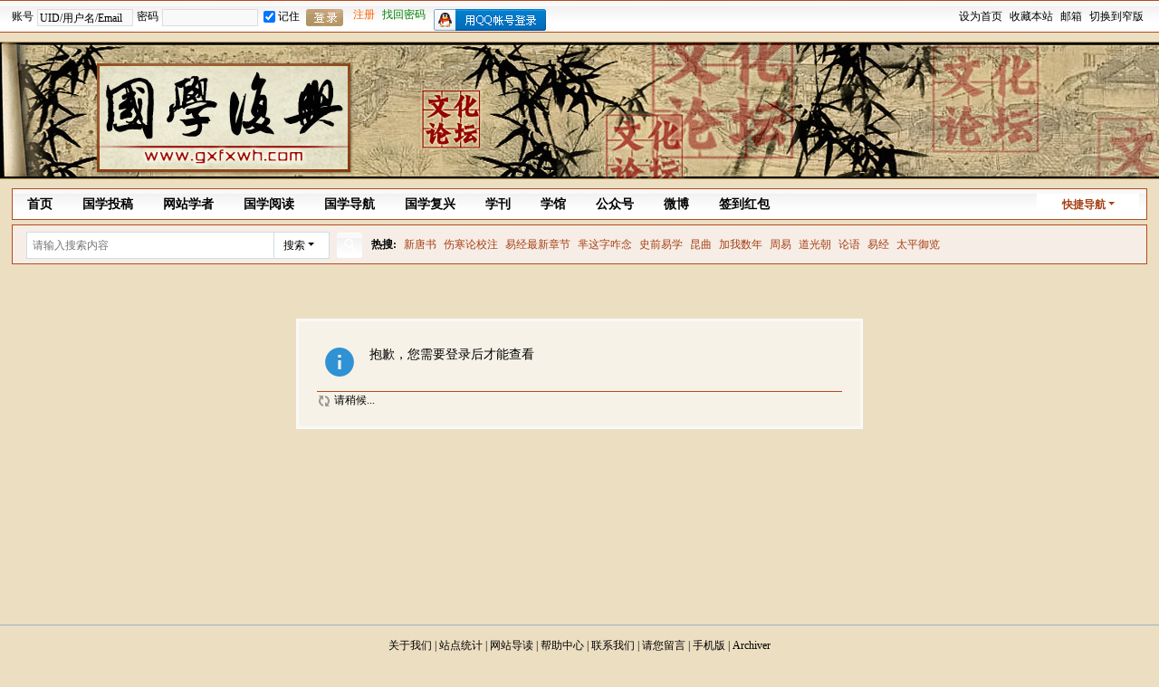

--- FILE ---
content_type: text/html; charset=utf-8
request_url: https://www.gxfxwh.com/?3897
body_size: 4659
content:
<!DOCTYPE html>
<html>
<head>
<meta charset="utf-8" />
<meta name="renderer" content="webkit" />
<meta http-equiv="X-UA-Compatible" content="IE=edge" />
<title>提示信息 -  国学复兴网 -  Powered by Discuz!</title>

<meta name="keywords" content="" />
<meta name="description" content=",国学复兴网" />
<meta name="generator" content="Discuz! X3.5" />
<meta name="author" content="Discuz! Team and Comsenz UI Team" />
<meta name="copyright" content="2001-2026 Discuz! Team." />
<meta name="MSSmartTagsPreventParsing" content="True" />
<meta http-equiv="MSThemeCompatible" content="Yes" />
<base href="https://www.gxfxwh.com/" /><link rel="stylesheet" type="text/css" href="data/cache/style_6_common.css?m30" /><link rel="stylesheet" type="text/css" href="data/cache/style_6_home_space.css?m30" /><!--[if IE]><link rel="stylesheet" type="text/css" href="data/cache/style_6_iefix.css?m30" /><![endif]--><script type="text/javascript">var STYLEID = '6', STATICURL = 'static/', IMGDIR = 'static/image/common', VERHASH = 'm30', charset = 'utf-8', discuz_uid = '0', cookiepre = 'YJml_c0c2_', cookiedomain = '.gxfxwh.com', cookiepath = '/', showusercard = '1', attackevasive = '0', disallowfloat = 'newthread|reply|viewvote|tradeorder|activity|debate|usergroups', creditnotice = '1|名望|點,2|銀子|兩,3|功勛|冊', defaultstyle = '', REPORTURL = 'aHR0cHM6Ly93d3cuZ3hmeHdoLmNvbS8/Mzg5Nw==', SITEURL = 'https://www.gxfxwh.com/', JSPATH = 'data/cache/', CSSPATH = 'data/cache/style_', DYNAMICURL = '';</script>
<script src="data/cache/common.js?m30" type="text/javascript"></script>
<meta name="application-name" content="国学复兴网" />
<meta name="msapplication-tooltip" content="国学复兴网" />
<meta name="msapplication-task" content="name=首页;action-uri=https://www.gxfxwh.com/portal.php;icon-uri=https://www.gxfxwh.com/static/image/common/portal.ico" /><meta name="msapplication-task" content="name=国学复兴;action-uri=https://www.gxfxwh.com/forum.php;icon-uri=https://www.gxfxwh.com/static/image/common/bbs.ico" />
<meta name="msapplication-task" content="name=学馆;action-uri=https://www.gxfxwh.com/group.php;icon-uri=https://www.gxfxwh.com/static/image/common/group.ico" /><meta name="msapplication-task" content="name=博客;action-uri=https://www.gxfxwh.com/home.php;icon-uri=https://www.gxfxwh.com/static/image/common/home.ico" /><link rel="stylesheet" id="css_widthauto" type="text/css" href="data/cache/style_6_widthauto.css?m30" />
<script type="text/javascript">HTMLNODE.className += ' widthauto'</script>
<script src="data/cache/home.js?m30" type="text/javascript"></script>
</head>

<body id="nv_home" class="pg_space" onkeydown="if(event.keyCode==27) return false;">
<div id="append_parent"></div><div id="ajaxwaitid"></div>

<div id="toptb" class="cl">
<div class="wp">
<div class="z kmz">
<script src="data/cache/logging.js?m30" type="text/javascript"></script>
<form method="post" autocomplete="off" id="lsform" action="member.php?mod=logging&amp;action=login&amp;loginsubmit=yes&amp;infloat=yes&amp;lssubmit=yes" onsubmit="return lsSubmit();">
<div class="fastlg">
<span id="return_ls" style="display:none"></span>
<div class="z pns">
<table cellspacing="0" cellpadding="0">
<tr>
<td style="padding-left:0px;"><label for="ls_username">账号</label></td>
<td><input type="text" name="username" id="ls_username" class="px vm xg1 comiis_tbdlk"  value="UID/用户名/Email" onfocus="if(this.value == 'UID/用户名/Email'){this.value = '';this.className = 'px vm comiis_tbdlk';}" onblur="if(this.value == ''){this.value = 'UID/用户名/Email';this.className = 'px vm xg1 comiis_tbdlk';}" tabindex="901" /></td>
<td><label for="ls_password">密码</label></td>
<td><input type="password" name="password" id="ls_password" class="px vm comiis_tbdlk" autocomplete="off" tabindex="902" /></td>
<td class="fastlg_l bb0" style="padding-left:6px;"><label for="ls_cookietime"><input type="checkbox" name="cookietime" id="ls_cookietime" class="pc" value="2592000" tabindex="903" checked="true" style="margin:0 3px 1px 0;"/>记住</label></td>
<td class="fastlg_l bb0" style="padding:0px 0 0 3px;"><button type="submit" class="pn vm comiis_dlans" tabindex="904" title="登录" style="width:41px;"><em>&nbsp;&nbsp;&nbsp;&nbsp;</em></button></td>
<td style="padding:0px;" class="kmreg"><a href="member.php?mod=register" style="color:#ff6600;">注册</a><a href="javascript:;" onclick="showWindow('login', 'member.php?mod=logging&action=login&viewlostpw=1')" style="padding-right:5px;color:green;">找回密码</a></td>
</tr>
</table>
<input type="hidden" name="quickforward" value="yes" />
<input type="hidden" name="handlekey" value="ls" />
</div>

<div class="fastlg_fm y" style="margin-right: 10px; padding-right: 10px">
<p><a href="https://www.gxfxwh.com/connect.php?mod=login&op=init&referer=index.php%3F3897&statfrom=login_simple"><img src="static/image/common/qq_login.gif" class="vm" alt="QQ登录" /></a></p>
<p class="hm xg1" style="padding-top: 2px;">只需一步，快速开始</p>
</div>
</div>
</form>
</div>
<div class="y kmy"><a href="javascript:;"  onclick="setHomepage('https://www.gxfxwh.com/');">设为首页</a><a href="https://www.gxfxwh.com/"  onclick="addFavorite(this.href, '国学复兴网');return false;">收藏本站</a><a href="http://www.gxfxwh.com/portal.php?mod=list&catid=19" title="网站邮箱" target="_blank" >邮箱</a><a href="javascript:;" onclick="widthauto(this)">切换到窄版</a>
</div>
</div>
</div>
<DIV class="comiis_topbg wp">
<a href="./" title="国学复兴网"><img src="static/image/common/comiis_logo.gif"></a>
</div>
<div id="hd">
<div class="wp"><div style="clear:both;"></div>
<div id="nv">
<a href="javascript:;" id="qmenu" onmouseover="showMenu({'ctrlid':'qmenu','pos':'34!','ctrlclass':'a','duration':2});">快捷导航</a>
<ul><li id="mn_portal" ><a href="https://www.gxfxwh.com/portal.php" hidefocus="true" title="Portal"  >首页<span>Portal</span></a></li><li id="mn_P23" ><a href="https://www.gxfxwh.com/gxtg/" hidefocus="true" title="投稿中心" target="_blank"  >国学投稿<span>投稿中心</span></a></li><li id="mn_P13" ><a href="https://www.gxfxwh.com/xuezhe/" hidefocus="true" title="学者频道" target="_blank"  >网站学者<span>学者频道</span></a></li><li id="mn_P14" ><a href="https://www.gxfxwh.com/books/" hidefocus="true" title="读书频道" target="_blank"  >国学阅读<span>读书频道</span></a></li><li id="mn_P15" ><a href="https://www.gxfxwh.com/gxfxgps/" hidefocus="true" title="導航頻道" target="_blank"  >国学导航<span>導航頻道</span></a></li><li id="mn_forum" ><a href="https://www.gxfxwh.com/forum.php" hidefocus="true"  >国学复兴</a></li><li id="mn_P12" ><a href="https://www.gxfxwh.com/qikan/" hidefocus="true" title="电子期刊频道" target="_blank"  >学刊<span>电子期刊频道</span></a></li><li id="mn_group" ><a href="https://www.gxfxwh.com/group.php" hidefocus="true" title="Group"  >学馆<span>Group</span></a></li><li id="mn_P46" ><a href="https://www.gxfxwh.com/gzh/" hidefocus="true"  >公众号</a></li><li id="mn_N00b7" ><a href="https://weibo.com/gxfxbbs?topnav=1&wvr=6&topsug=1" hidefocus="true" target="_blank"  >微博</a></li><li id="mn_Nd532" onmouseover="showMenu({'ctrlid':this.id,'ctrlclass':'hover','menuid':'plugin_menu'})"><a href="#" hidefocus="true" title="Plugin"  >签到红包<span>Plugin</span></a></li></ul>
</div>
<ul class="p_pop h_pop" id="plugin_menu" style="display: none">  <li><a href="dsu_paulsign-sign.html" id="mn_plink_sign">每日签到</a></li>
   <li><a href="luckypacket-luckypacket.html" id="mn_plink_luckypacket">领取红包</a></li>
 </ul>
<div id="mu" class="cl">
</div><div id="scbar" class="scbar_narrow cl">
<form id="scbar_form" method="post" autocomplete="off" onsubmit="searchFocus($('scbar_txt'))" action="search.php?searchsubmit=yes" target="_blank">
<input type="hidden" name="mod" id="scbar_mod" value="search" />
<input type="hidden" name="formhash" value="747cb6b8" />
<input type="hidden" name="srchtype" value="title" />
<input type="hidden" name="srhfid" value="0" />
<input type="hidden" name="srhlocality" value="home::space" />
<table cellspacing="0" cellpadding="0">
<tr>
<td class="scbar_icon_td"></td>
<td class="scbar_txt_td"><input type="text" name="srchtxt" id="scbar_txt" value="请输入搜索内容" autocomplete="off" x-webkit-speech speech /></td>
<td class="scbar_type_td"><a href="javascript:;" id="scbar_type" class="xg1 showmenu" onclick="showMenu(this.id)" hidefocus="true">搜索</a></td>
<td class="scbar_btn_td"><button type="submit" name="searchsubmit" id="scbar_btn" sc="1" class="pn pnc" value="true"><strong class="xi2">搜索</strong></button></td>
<td class="scbar_hot_td">
<div id="scbar_hot">
<strong class="xw1">热搜: </strong>

<a href="search.php?mod=forum&amp;srchtxt=%E6%96%B0%E5%94%90%E4%B9%A6&amp;formhash=747cb6b8&amp;searchsubmit=true&amp;source=hotsearch" target="_blank" class="xi2" sc="1">新唐书</a>



<a href="search.php?mod=forum&amp;srchtxt=%E4%BC%A4%E5%AF%92%E8%AE%BA%E6%A0%A1%E6%B3%A8&amp;formhash=747cb6b8&amp;searchsubmit=true&amp;source=hotsearch" target="_blank" class="xi2" sc="1">伤寒论校注</a>



<a href="search.php?mod=forum&amp;srchtxt=%E6%98%93%E7%BB%8F%E6%9C%80%E6%96%B0%E7%AB%A0%E8%8A%82&amp;formhash=747cb6b8&amp;searchsubmit=true&amp;source=hotsearch" target="_blank" class="xi2" sc="1">易经最新章节</a>



<a href="search.php?mod=forum&amp;srchtxt=%E8%8A%88%E8%BF%99%E5%AD%97%E5%92%8B%E5%BF%B5&amp;formhash=747cb6b8&amp;searchsubmit=true&amp;source=hotsearch" target="_blank" class="xi2" sc="1">芈这字咋念</a>



<a href="search.php?mod=forum&amp;srchtxt=%E5%8F%B2%E5%89%8D%E6%98%93%E5%AD%A6&amp;formhash=747cb6b8&amp;searchsubmit=true&amp;source=hotsearch" target="_blank" class="xi2" sc="1">史前易学</a>



<a href="search.php?mod=forum&amp;srchtxt=%E6%98%86%E6%9B%B2&amp;formhash=747cb6b8&amp;searchsubmit=true&amp;source=hotsearch" target="_blank" class="xi2" sc="1">昆曲</a>



<a href="search.php?mod=forum&amp;srchtxt=%E5%8A%A0%E6%88%91%E6%95%B0%E5%B9%B4&amp;formhash=747cb6b8&amp;searchsubmit=true&amp;source=hotsearch" target="_blank" class="xi2" sc="1">加我数年</a>



<a href="search.php?mod=forum&amp;srchtxt=%E5%91%A8%E6%98%93&amp;formhash=747cb6b8&amp;searchsubmit=true&amp;source=hotsearch" target="_blank" class="xi2" sc="1">周易</a>



<a href="search.php?mod=forum&amp;srchtxt=%E9%81%93%E5%85%89%E6%9C%9D&amp;formhash=747cb6b8&amp;searchsubmit=true&amp;source=hotsearch" target="_blank" class="xi2" sc="1">道光朝</a>



<a href="search.php?mod=forum&amp;srchtxt=%E8%AE%BA%E8%AF%AD&amp;formhash=747cb6b8&amp;searchsubmit=true&amp;source=hotsearch" target="_blank" class="xi2" sc="1">论语</a>



<a href="search.php?mod=forum&amp;srchtxt=%E6%98%93%E7%BB%8F&amp;formhash=747cb6b8&amp;searchsubmit=true&amp;source=hotsearch" target="_blank" class="xi2" sc="1">易经</a>



<a href="search.php?mod=forum&amp;srchtxt=%E5%A4%AA%E5%B9%B3%E5%BE%A1%E8%A7%88&amp;formhash=747cb6b8&amp;searchsubmit=true&amp;source=hotsearch" target="_blank" class="xi2" sc="1">太平御览</a>

</div>
</td>
</tr>
</table>
</form>
</div>
<ul id="scbar_type_menu" class="p_pop" style="display: none;"><li><a href="javascript:;" rel="user">用户</a></li></ul>
<script type="text/javascript">
initSearchmenu('scbar', '');
</script>
</div>
</div>


<div id="wp" class="wp"><div id="ct" class="wp cl w">
<div class="nfl" id="main_succeed" style="display: none">
<div class="f_c altw">
<div class="alert_right">
<p id="succeedmessage"></p>
<p id="succeedlocation" class="alert_btnleft"></p>
<p class="alert_btnleft"><a id="succeedmessage_href">如果您的浏览器没有自动跳转，请点击此链接</a></p>
</div>
</div>
</div>
<div class="nfl" id="main_message">
<div class="f_c altw">
<div id="messagetext" class="alert_info">
<p>抱歉，您需要登录后才能查看</p>
</div>
<div id="messagelogin"></div>
<script type="text/javascript">ajaxget('member.php?mod=logging&action=login&infloat=yes&frommessage', 'messagelogin');</script>
</div>
</div>
</div>﻿	</div>
<div id="ft" class="cl">
<div id="footer" class="background:none;" class="a-c mar-t10" trace="全站|尾部">
<div align="center">
<p><a href="http://www.gxfxwh.com/about/intro/" target="_blank">关于我们</a>
 | <a href="/misc.php?mod=stat">站点统计</a>
 | <a href="/forum.php?mod=guide">网站导读</a>
 | <a href="/misc.php?mod=faq">帮助中心</a>
 | <a href="http://www.gxfxwh.com/about/contact/" target="_blank">联系我们</a>
 | <a href="http://www.gxfxwh.com/forum.php?mod=forumdisplay&amp;fid=2" target="_blank">请您留言</a>
 | <a href="/forum.php?mobile=yes">手机版</a>
 | <a href="/archiver/">Archiver</a>
</p>
<p>
<strong><a href="http://www.gxfxwh.com/" target="_blank">国学复兴网</a></strong>&nbsp;&nbsp;<a href="http://beian.miit.gov.cn" target="_blank">冀ICP备13006687号-1</a>&nbsp; 
&nbsp;</p>
<p>Powered by <strong><a href="http://www.discuz.net" target="_blank">Discuz!</a></strong>&nbsp;&nbsp; &copy; 2007-2024 国学复兴网&nbsp; </p>
<br/><img src="/gxfx_home/gxtgdb.png" />
</div>
</div></div>
<div id="g_upmine_menu" class="tip tip_3" style="display:none;">
<div class="tip_c">
积分 0, 距离下一级还需  积分
</div>
<div class="tip_horn"></div>
</div>
<script src="home.php?mod=misc&ac=sendmail&rand=1768897618" type="text/javascript"></script>
<span id="scrolltop" onclick="window.scrollTo('0','0')">返回顶部</span>
<script type="text/javascript">_attachEvent(window, 'scroll', function(){showTopLink();});</script>
</body>
</html>


--- FILE ---
content_type: text/css
request_url: https://www.gxfxwh.com/data/cache/style_6_widthauto.css?m30
body_size: 856
content:
.wp{width:98%;}.ct2{margin-right:235px;}.ct2 .sd{margin-right:-235px;}.ie7 .ct2 .sd{margin-left:15px;}.ie6 .ct2 .sd{padding-left:15px;position:relative;}.ct2 .mn{width:100%;}.ct2 #chart,.ct2 #an{margin-right:-235px;}.ie6 .ct2 #chart,.ie6 .ct2 #an{position:relative;}.ct2_a{margin-left:150px;background-image:none;}.ct2_a .appl{margin-left:-150px;background:#FAFAFA;}.ie6 .ct2_a .appl{position:relative;}.ct2_a .mn{width:100%;margin:0 !important;}.ct2_a .mn  .bm.bw0{margin:12px;}#nv,#mu{border-left:1px solid #b34d20;border-right:1px solid #b34d20;border-bottom:0px solid #b34d20;}#nv{background-repeat:repeat-x;background-position:0 -33px;}#mu ul{border-bottom:1px solid #b34d20;background-image:none;background-color:#f9f9f9;}.pg_post .ct2_a{margin-left:0;margin-right:150px;}.pg_post .ct2_a .appl{margin-left:0;margin-right:-150px;background:none;}.pg_modcp .ct2_a,.pg_announcement .ct2_a{border:none;}.pg_modcp .ct2_a .mn,.pg_announcement .ct2_a .mn{margin-right:0;padding-top:0;}